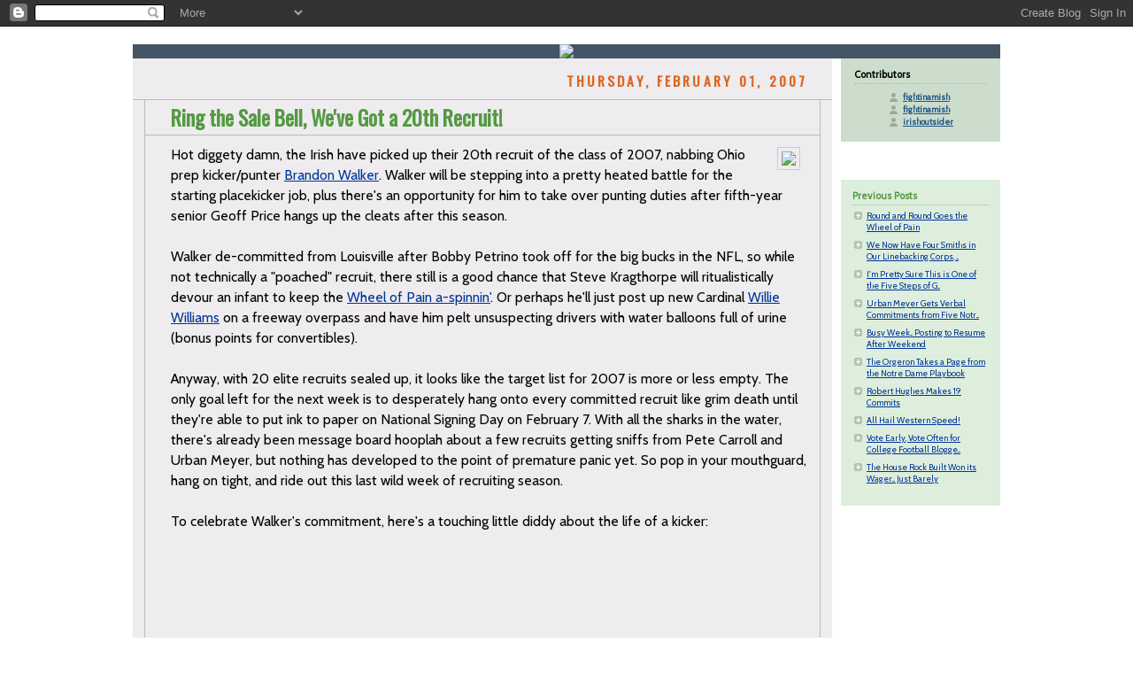

--- FILE ---
content_type: text/html; charset=UTF-8
request_url: https://houserockbuilt.blogspot.com/2007/02/ring-sale-bell-weve-got-20th-recruit.html
body_size: 7366
content:
<!DOCTYPE html PUBLIC "-//W3C//DTD HTML 4.01 Transitional//EN"
   "http://www.w3.org/TR/html4/loose.dtd">
<html>
<head>
<link href="//fonts.googleapis.com/css?family=Cabin:regular,italic" rel="stylesheet" type="text/css">
<link href="//fonts.googleapis.com/css?family=Oswald" rel="stylesheet" type="text/css">
<script language="JavaScript" type="text/javascript"><!--
function UniWin(fileName) {

     var img = new Image();
     img.src = fileName;

     uniWindow = window.open('','Uniforms','scrollbars=yes,resizable=yes,status=yes,width=500,height=520');
/*     uniWindow.resizeTo(img.width+25,img.height+65); */

     uniWindow.location.href = fileName;
     uniWindow.focus();

}
//--></script>
<script language="JavaScript" type="text/javascript"><!--
function showAnswers() {
   alert("Trick question!  All five facts are true about all of the contributors!");
}
/****************************************************
* DOM Image rollover: By Chris Poole http://chrispoole.com
* Script featured on http://www.dynamicdrive.com
* Last updated Nov 14th, 05' by DD for broken image bug
* Keep this notice intact to use it :-)
****************************************************/

function init() {
  if (!document.getElementById) return
  var imgOriginSrc;
  var imgTemp = new Array();
  var imgarr = document.getElementsByTagName('img');
  for (var i = 0; i < imgarr.length; i++) {
    if (imgarr[i].getAttribute('hsrc')) {
        imgTemp[i] = new Image();
        imgTemp[i].src = imgarr[i].getAttribute('hsrc');
        imgarr[i].onmouseover = function() {
            imgOriginSrc = this.getAttribute('src');
						var imagetest=new Image()
						imagetest.src=this.getAttribute('hsrc')
						if (imagetest.complete)
            this.setAttribute('src',this.getAttribute('hsrc'))
        }
        imgarr[i].onmouseout = function() {
						var imagetest=new Image()
						imagetest.src=imgOriginSrc
						if (imagetest.complete)
            this.setAttribute('src',imgOriginSrc)
        }
    }
  }
}
onload=init;

//--></script>


  <title>The House Rock Built</title>
  <meta http-equiv="Content-Type" content="text/html; charset=UTF-8">
<meta name="MSSmartTagsPreventParsing" content="true">
<meta name="generator" content="Blogger">
<link rel="alternate" type="application/atom+xml" title="The House Rock Built" href="http://houserockbuilt.blogspot.com/atom.xml">
<style type="text/css">
</style>

  <style type="text/css">



/* CSS Document */

/*
----------------------------------------------
Blogger Template Style
Name:     Rounders
Designer: Douglas Bowman
URL:      www.stopdesign.com
Date:     27 Feb 2004
----------------------------------------------- */



body {
  background:url("https://lh3.googleusercontent.com/blogger_img_proxy/AEn0k_u9igVWB0Km2DvpTLloF7ba1HTN3Cx59gn01ZkS2Wha78is9nCCPgkec7TrjWnb4IhowTYVYRNaYfomBIbDc4hvozaQcgH-sreb6bPIOwIYA-TA-t3mvUP7WQ=s0-d");
  margin:0;
  padding: 20px 10px;
  text-align:center;
  font:x-small/1.5em "Cabin", sans-serif;
  color:#333;
  font-size/* */:/**/small;
  font-size: /**/small;
  }

/* Page Structure
----------------------------------------------- */
/* The images which help create rounded corners depend on the 
   following widths and measurements. If you want to change 
   these measurements, the images will also need to change.
   */
#content {
	width:980px;
	text-align:left;
	margin-top: 0;
	margin-right: auto;
	margin-bottom: 0;
	margin-left: auto;
  }

#main {
  width:790px;
  float:left;
  background:#eeecee no-repeat left bottom;
  margin:0px 0 0;
  padding:0 0 0px;
  color:#000;
  font-size:120%;
  line-height:1.5em;
  }

#main2 {
  float:left;
  width:100%;
  padding:10px 0 0;
  }

#main3 {
  padding:0;
  }

#sidebar {
	width:180px;
	float:right;
	font-size:75%;
	line-height:1.5em;
	margin-top: 0px;
	margin-right: 0;
	margin-bottom: 0;
	margin-left: 0;
  }

/* Links
----------------------------------------------- */
a:link {
  color:#003399;
  }

a:visited {
  color:#003399;
  }


a:hover {
  color:#c63;
  }

a img {
  border-width:0;
  }

/* Blog Header
----------------------------------------------- */

#header {
  background:#456  no-repeat left top;
  margin:0 0 0;
  padding:0px 0 0;
  color:#fff;
  }

#header div {
  background:url no-repeat left bottom;
  padding:0 0px 0px;
  }

#blog-title {
  margin:0;
  padding:10px 30px 5px;
  font-size:200%;
  line-height:1.2em;
  }

#blog-title a {
  text-decoration:none;
  color:#fff;
  }

#description {
  margin:0;
  padding:5px 30px 10px;
  font-size:94%;
  line-height:1.5em;
  }

/* Posts
----------------------------------------------- */
.date-header {
  font-family:"Oswald", sans-serif;
  margin:0 28px 0 43px;
  font-size:100%;
  line-height:2em;
  text-transform:uppercase;
  letter-spacing:.2em;
  color:#d62;
  text-align:right;
  }


.post {
  margin:.3em 0 25px;
  padding:0 13px;
  border:1px solid #bbb;
  border-width:1px 0;
  }

.post-title {
  margin:0;
  font-family:Oswald;
  font-size:150%;
  line-height:1.5em;
  background:url("https://lh3.googleusercontent.com/blogger_img_proxy/AEn0k_sg0Ro_sFEXvPSgbEEWSg80eDyYxIxOCbpEmLReR3XVXUnoJuetXaXGlRiN_2wNUWrYHnwfjwoOZrLr7DnKbO0tjyOuX8OSEsTSeRoHDi34JI1rzO8Yqk7NptmFBtEq=s0-d");
  display:block;
  border:1px solid #bbb;
  border-width:0 1px 1px;
  padding:2px 14px 2px 29px;
  color:#594;
  }

a.title-link, .post-title strong {
  text-decoration:none;
  display:block;
  }

a.title-link:hover {
  background-color:#ded;
  color:#000;
  }

.post-body {
  border:1px solid #bbb;
  border-width:0 1px 1px;
  border-bottom-color:#fff;
  padding:10px 14px 12px 29px;
  }

html>body .post-body {
  border-bottom-width:0;
  }

.post p {
  margin:0 0 .75em;
  }

p.post-footer {
  font-family:"Oswald", sans-Serif;
  font-size: 85%;
  background:#ded;
  margin:0;
  padding:2px 14px 2px 29px;
  border:1px solid #bbb;
  border-width:1px;
  border-bottom:1px solid #eee;
  line-height:1.5em;
  color:#666;
  text-align:right;
  }


html>body p.post-footer {
  border-bottom-color:transparent;
  }

p.post-footer em {
  display:block;
  float:left;
  text-align:left;
  font-style:normal;
  }

p.blogger-labels { 
  position:relative; top:17px; 
  display:block; 
  text-align:left; 
  font-size:0.8em; 
  font-style:normal; 
  letter-spacing:1px; 
  color:#666; 
  } 




a.comment-link {
  /* IE5.0/Win doesn't apply padding to inline elements,
     so we hide these two declarations from it */
  background/* */:/**/url("//www.blogblog.com/rounders/icon_comment.gif") no-repeat 0 45%;
  padding-left:14px;
  }

html>body a.comment-link {
  /* Respecified, for IE5/Mac's benefit */
  background:url("//www.blogblog.com/rounders/icon_comment.gif") no-repeat 0 45%;
  padding-left:14px;
  }

.post img {
  margin:3px 8px 2px 3px;
  padding:4px;
  border:1px solid #ccc;
  }


blockquote {
  margin:.75em 0;
  border:1px #ccc;
  border-width:1px 0;
  padding:5px 15px;
  color:#000066;
  }

.post blockquote p {
  margin-top:1em;
  }








/* Comments



----------------------------------------------- */



#comments {
  margin:-25px 13px 0;
  border:1px dotted #ccc;
  border-width:0 1px 1px;
  padding:20px 0 15px 0;
  }



#comments h4 {
  margin:0 0 10px;
  padding:0 14px 2px 29px;
  border-bottom:1px dotted #ccc;
  font-size:120%;
  line-height:1.4em;
  color:#333;
  }



#comments-block {
  margin:0 15px 0 9px;
  }



.comment-data {
  background:url("//www.blogblog.com/rounders/icon_comment.gif") no-repeat 2px .3em;
  margin:.5em 0;
  padding:0 0 0 20px;
  color:#666;
  }


.comment-poster {
  font:"Trebuchet MS", sans-Serif!important;
  font-weight:bold;
  }


.comment-body {
  margin:0 0 1.25em;
  padding:0 0 0 20px;
  }


.comment-body p {
  margin:0 0 .5em;
  }


.comment-timestamp {
  margin:0 0 .5em;
  padding:0 0 .75em 20px;
  color:#666;
  }


.comment-timestamp a:link {
  color:#666;
  }


.deleted-comment {
  font-style:italic;
  color:gray;
  }



/* Profile



----------------------------------------------- */



#profile-container {
  background:#cdc no-repeat left bottom;
  margin:0 0 10px;
  padding:0 0 10px;
  color:#345;
  }



#profile-container h2 {
  background: no-repeat left top;
  padding:10px 15px .2em;
  margin:0;
  border-width:0;
  font-size:115%;
  line-height:1.5em;
  color:#000;
  }



.profile-datablock {
  margin:0 15px .5em;
  border-top:1px dotted #aba;
  padding-top:8px;
  }




.profile-img {display:inline;}


.profile-img img {
  float:center;
  margin:0 10px 5px 0;
  border:4px solid #000;
  }


.profile-data strong {
  display:block;
  }



#profile-container p {
  margin:0 15px .5em;
  }



#profile-container .profile-textblock {
  clear:left;
  }



#profile-container a {
  color:#258;
  }



.profile-link a {
  background:url("//www.blogblog.com/rounders/icon_profile.gif") no-repeat 0 .1em;
  padding-left:15px;
  font-weight:bold;
  }


ul.profile-datablock {
  list-style-type:none;
  }



/* Sidebar Boxes



----------------------------------------------- */



.box {
  background:#fff no-repeat left top;
  margin:0 0 15px;
  padding:10px 0 0;
  color:#666;
  }


.box1 {
  background:#ccc no-repeat left top;
  margin:0 0 15px;
  padding:10px 0 0;
  color:#666;
  }

.box2 {
  background:no-repeat left bottom;
  padding:0 13px 8px;
  }

.box2a {
  background: no-repeat left bottom;
  padding:0 13px 8px;
  }

.box9 {
  background:#ded no-repeat left top;
  margin:0 0 15px;
  padding:10px 0 0;
  color:#666;
  }

.sidebar-title {
  margin:0;
  padding:0 0 .2em;
  border-bottom:1px dotted #9b9;
  font-size:115%;
  line-height:1.5em;



  color:#594;
  }



.box ul {
  margin:.5em 0 1.25em;
  padding:0 0px;
  list-style:none;
  }



.box ul li {
  background:url("//www.blogblog.com/rounders/icon_arrow_sm.gif") no-repeat 2px .25em;
  margin:0;
  padding:0 0 3px 16px;
  margin-bottom:3px;
  border-bottom:1px dotted #eee;
  line-height:1.4em;
  }



.box p {
  margin:0 0 .6em;
  }

.box9 ul {
  margin:.5em 0 1.25em;
  padding:0 0px;
  list-style:none;
  }



.box9 ul li {
  background:url("//www.blogblog.com/rounders/icon_arrow_sm.gif") no-repeat 2px .25em;
  margin:0;
  padding:0 0 3px 16px;
  margin-bottom:3px;
  border-bottom:1px dotted #eee;
  line-height:1.4em;
  }



.box9 p {
  margin:0 0 .6em;
  }


/* Footer



----------------------------------------------- */



#footer {
  clear:both;
  margin:0;
  padding:1px 0 0;
  }



#footer div {
  background:#cdc  no-repeat left top;
  padding:8px 0 0;
  color:#000;
  }



#footer div div {
  background:url  no-repeat left bottom;
  padding:0 15px 8px;
  }

#footer hr {display:none;}

#footer p {margin:0;}

#footer a {color:#003399;}



  </style>

<meta name='google-adsense-platform-account' content='ca-host-pub-1556223355139109'/>
<meta name='google-adsense-platform-domain' content='blogspot.com'/>

<!-- data-ad-client=ca-pub-6135248638386811 -->
<!-- --><style type="text/css">@import url(//www.blogger.com/static/v1/v-css/navbar/3334278262-classic.css);
div.b-mobile {display:none;}
</style>

</head>



<body><script type="text/javascript">
    function setAttributeOnload(object, attribute, val) {
      if(window.addEventListener) {
        window.addEventListener('load',
          function(){ object[attribute] = val; }, false);
      } else {
        window.attachEvent('onload', function(){ object[attribute] = val; });
      }
    }
  </script>
<div id="navbar-iframe-container"></div>
<script type="text/javascript" src="https://apis.google.com/js/platform.js"></script>
<script type="text/javascript">
      gapi.load("gapi.iframes:gapi.iframes.style.bubble", function() {
        if (gapi.iframes && gapi.iframes.getContext) {
          gapi.iframes.getContext().openChild({
              url: 'https://www.blogger.com/navbar/16632280?origin\x3dhttps://houserockbuilt.blogspot.com',
              where: document.getElementById("navbar-iframe-container"),
              id: "navbar-iframe"
          });
        }
      });
    </script>



<!-- Begin #content - Centers all content and provides edges for floated columns -->

<div id="content"><!-- Blog Header --><div id="header"><a href="http://houserockbuilt.blogspot.com"><center><img src="https://lh3.googleusercontent.com/blogger_img_proxy/AEn0k_sm2xDcQ7nnkL5BDfe5cLp64sjevfD4EAjuGv4UaSvIVUbG2fmm18ECQ8JeVoO6KO4ZYgC7oC5ZR2wbk26lrvbioS3Rmyw9fw0MC9p3QM7hoa3EIh2UCO3oQA=s0-d" border="0" width="980"></a></center></div>





<!-- Begin #main - Contains main-column blog content -->


<!-- The House Rock Built's Official Category Dropdown Widget
  // feel free to copy and paste this for your site, just manually change the links and categories //
  // It's old school and not very intuitive, but it gets the job done // -->
<div id="main"><div id="main2"><div id="main3">




    
  <h2 class="date-header">Thursday, February 01, 2007</h2>
  

  

     

  <!-- Begin .post -->

  <div class="post"><a name="117031807055677125"></a>

     

    
	 
    <h3 class="post-title">
	 Ring the Sale Bell, We've Got a 20th Recruit!
    </h3>
	 
    

    <div class="post-body">

      <p>
      <img src="https://lh3.googleusercontent.com/blogger_img_proxy/AEn0k_vO0y69D9t-GUlZZ9Yfv_s_8gPRqXj4R6qi-RSyeKi5kYOZ2dWJb17kPhZYJ9IVeY_NOk-W8fTlR6WkROcEy1sNZu7xDQKalUfYGGQIbmCdTfA_XM8=s0-d" align="right">Hot diggety damn, the Irish have picked up their 20th recruit of the class of 2007, nabbing Ohio prep kicker/punter <a href=http://www.uhnd.com/articles/2007/recruiting/448/>Brandon Walker</a>.  Walker will be stepping into a pretty heated battle for the starting placekicker job, plus there's an opportunity for him to take over punting duties after fifth-year senior Geoff Price hangs up the cleats after this season. <BR><BR>Walker de-committed from Louisville after Bobby Petrino took off for the big bucks in the NFL, so while not technically a "poached" recruit, there still is a good chance that Steve Kragthorpe will ritualistically devour an infant to keep the <a href=http://houserockbuilt.blogspot.com/2007/01/round-and-round-goes-wheel-of-pain.html>Wheel of Pain a-spinnin'</a>.  Or perhaps he'll just post up new Cardinal <a href=http://story.scout.com/a.z?s=183&p=2&c=612934>Willie Williams</a> on a freeway overpass and have him pelt unsuspecting drivers with water balloons full of urine (bonus points for convertibles).<BR><BR>Anyway, with 20 elite recruits sealed up, it looks like the target list for 2007 is more or less empty.  The only goal left for the next week is to desperately hang onto every committed recruit like grim death until they're able to put ink to paper on National Signing Day on February 7.  With all the sharks in the water, there's already been message board hooplah about a few recruits getting sniffs from Pete Carroll and Urban Meyer, but nothing has developed to the point of premature panic yet.  So pop in your mouthguard, hang on tight, and ride out this last wild week of recruiting season.<BR><BR>To celebrate Walker's commitment, here's a touching little diddy about the life of a kicker:<BR><BR><center><object width="425" height="350"><param name="movie" value="//www.youtube.com/v/ggewMGEE_W0"></param><param name="wmode" value="transparent"></param><embed src="//www.youtube.com/v/ggewMGEE_W0" type="application/x-shockwave-flash" wmode="transparent" width="425" height="350"></embed></object><BR><i>They're... going... for........ twooooo</i></center><p class="blogger-labels">Labels: <a rel='tag' href="http://houserockbuilt.blogspot.com/search/label/Awesome%20YouTube%20Shit">Awesome YouTube Shit</a>, <a rel='tag' href="http://houserockbuilt.blogspot.com/search/label/Let%27s%20Get%20Naked">Let's Get Naked</a>, <a rel='tag' href="http://houserockbuilt.blogspot.com/search/label/Recruiting">Recruiting</a>, <a rel='tag' href="http://houserockbuilt.blogspot.com/search/label/Urban%20Meyer%20is%20a%20Weasely%20Bastard">Urban Meyer is a Weasely Bastard</a>, <a rel='tag' href="http://houserockbuilt.blogspot.com/search/label/Urine-Filled%20Water%20Balloons">Urine-Filled Water Balloons</a></p>
    </p>

    </div>

    <p class="post-footer">
      <em>posted by fightinamish @ <a href="http://houserockbuilt.blogspot.com/2007/02/ring-sale-bell-weve-got-20th-recruit.html" title="permanent link">2:04 AM</a></em> &nbsp;
      
    </p>

  

  </div>

  <!-- End .post -->

  


  <!-- Begin #comments -->
 

  <div id="comments">

	
   

	
	<p style="padding-left:20px;">
	<a href="http://houserockbuilt.blogspot.com/"><< Home</a>
    </p>
    </div>



  <!-- End #comments -->





</div></div></div>

<!-- End #main -->









<!-- Begin #sidebar -->

<div id="sidebar">

  

  <!-- Begin #profile-container -->

   <div id='profile-container'>
<h2 class='sidebar-title'>Contributors</h2>
<ul class='profile-datablock'>
<li class='profile-link'><a rel='author' href='https://www.blogger.com/profile/14429643335332969580'>fightinamish</a></li>
<li class='profile-link'><a rel='author' href='https://www.blogger.com/profile/14244085257460045677'>fightinamish</a></li>
<li class='profile-link'><a rel='author' href='https://www.blogger.com/profile/14660846695334358714'>irishoutsider</a></li>
</ul>
</div>


  <!-- End #profile -->



  

  <!-- Begin .box -->

  <div class="box"><div class="box2"><div class="box3">
    
        

  
  


    

    <!--

    <p>This is a paragraph of text that could go in the sidebar.</p>

    -->

  

  </div></div></div>

  <!-- End .box -->

  <div class="box9"><div class="box2"><div class="box3">
    
    <h2 class="sidebar-title">Previous Posts</h2>
  
  <ul id="recently">
    
        <li><a href="http://houserockbuilt.blogspot.com/2007/01/round-and-round-goes-wheel-of-pain.html">Round and Round Goes the Wheel of Pain</a></li>
     
        <li><a href="http://houserockbuilt.blogspot.com/2007/01/we-now-have-four-smiths-in-our.html">We Now Have Four Smiths in Our Linebacking Corps, ...</a></li>
     
        <li><a href="http://houserockbuilt.blogspot.com/2007/01/im-pretty-sure-this-is-one-of-five.html">I&#39;m Pretty Sure This is One of the Five Steps of G...</a></li>
     
        <li><a href="http://houserockbuilt.blogspot.com/2007/01/urban-meyer-gets-verbal-commitments.html">Urban Meyer Gets Verbal Commitments from Five Notr...</a></li>
     
        <li><a href="http://houserockbuilt.blogspot.com/2007/01/busy-week-posting-to-resume-after.html">Busy Week... Posting to Resume After Weekend</a></li>
     
        <li><a href="http://houserockbuilt.blogspot.com/2007/01/orgeron-takes-page-from-notre-dame.html">The Orgeron Takes a Page from the Notre Dame Playbook</a></li>
     
        <li><a href="http://houserockbuilt.blogspot.com/2007/01/robert-hughes-makes-19-commits.html">Robert Hughes Makes 19 Commits</a></li>
     
        <li><a href="http://houserockbuilt.blogspot.com/2007/01/all-hail-western-speed.html">All Hail Western Speed!</a></li>
     
        <li><a href="http://houserockbuilt.blogspot.com/2007/01/vote-early-vote-often-for-college.html">Vote Early, Vote Often for College Football Blogge...</a></li>
     
        <li><a href="http://houserockbuilt.blogspot.com/2007/01/house-rock-built-won-its-wager-just.html">The House Rock Built Won its Wager... Just Barely</a></li>
     
  </ul>
  
  


</div></div></div>



</div>

<!-- End #sidebar -->









<!-- Begin #footer -->

<div id="footer"><div><div><hr />

<center>
<!--WEBBOT bot="HTMLMarkup" startspan ALT="Site Meter" -->
<script type="text/javascript" language="JavaScript">var site="s22fightinamish"</script>
<script type="text/javascript" language="JavaScript1.2" src="//s22.sitemeter.com/js/counter.js?site=s22fightinamish">
</script>
<noscript>
<a href="http://s22.sitemeter.com/stats.asp?site=s22fightinamish" target="_top">
<img src="https://lh3.googleusercontent.com/blogger_img_proxy/AEn0k_t54xnculsLGdI-wQFQ6ovds039EcPy5DbhvQhd4DVM-slNZZeVSo6IGQtOnoW6do2NPT8i_yVbLTumTrSHeZgF-tflgdWGjZ2BhHGSydBfiXGmJh-73_1b0jI=s0-d" alt="Site Meter" border="0"></a>
</noscript>
<!--WEBBOT bot="HTMLMarkup" Endspan --><small>
&nbsp;&nbsp;&copy;2005-2013 Brian Stouffer (<a href=mailto:houserockbuilt@gmail.com>e-mail me</a>).&nbsp;&nbsp;<a href=http://houserockbuilt.blogspot.com/atom.xml><img src="https://lh3.googleusercontent.com/blogger_img_proxy/AEn0k_sOQHT2EDaR6Rsewx4_ApQC0cBvkDwuifyqk3fRbj3A2gkJSZPbh6XpYNyYo-TFGgjfl_nJWo6nZ4Ut2aL0uK7oPSMhD7CX4f1gUoMm0L86LBdEHHV0w1nX2Q=s0-d" border="0"></a>
</center></small>


</div></div></div>

<!-- End #footer -->









</div>

<!-- End #content -->
<!-- Start of StatCounter Code -->
<script type="text/javascript" language="javascript">
var sc_project=1153207; 
var sc_invisible=1; 
var sc_partition=10; 
var sc_security="dcce5e09"; 
var sc_remove_link=1; 
</script>

<script type="text/javascript" language="javascript" src="//www.statcounter.com/counter/counter.js"></script><noscript><img src="https://lh3.googleusercontent.com/blogger_img_proxy/AEn0k_tP09V_YPI9wUmlbCaoEgp8XYQ8ginlRvLkpDL-Lnwvp82G32DwrYrWSOkjLDDR7Kn1HlzB9re_8aM4xGEWUDoqSv1QbqMuTf2VbeayhI-DDPRkSh8BFC9TyoAzeGN36EEcufr3cpW_rm72DfCoYZKzobkatnH8KiasOs2Z_wlpNg=s0-d" alt="hit counter code" border="0"> </noscript>
<!-- End of StatCounter Code -->
<script src="//www.google-analytics.com/urchin.js" type="text/javascript">
</script>
<script type="text/javascript">
_uacct = "UA-1169407-1";
urchinTracker();
</script>
</body>

</html>